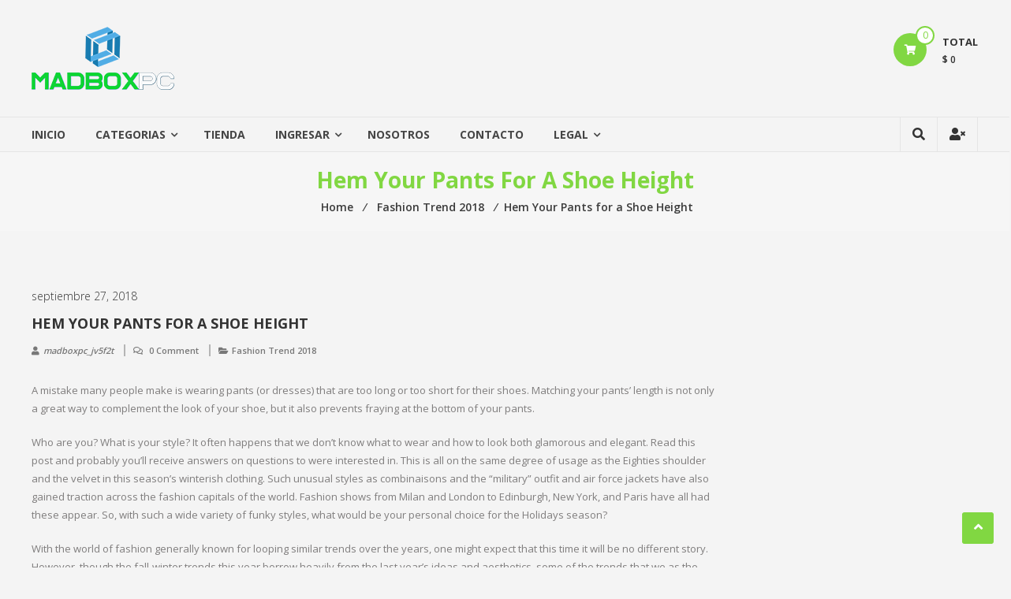

--- FILE ---
content_type: text/css
request_url: https://www.madboxpc.co/wp-content/plugins/jet-woo-builder/assets/css/templates.css?ver=1.12.2
body_size: 988
content:
.woocommerce-cart .elementor-jet-cart-table .woocommerce-cart-form{float:none;width:100%;overflow:hidden}.woocommerce-cart .elementor-jet-cart-table .woocommerce-cart-form table.cart{border:0;border-collapse:collapse;margin:0}.woocommerce-cart .elementor-jet-cart-table .woocommerce-cart-form table.cart td.actions button[name="update_cart"],.woocommerce-cart .elementor-jet-cart-table .woocommerce-cart-form table.cart td.actions input[name="update_cart"]{display:var(--cart-update-automatically-display, inline-block)}@media only screen and (max-width: 768px){.woocommerce-cart .elementor-jet-cart-table .woocommerce-cart-form table.cart td.actions button[name="update_cart"],.woocommerce-cart .elementor-jet-cart-table .woocommerce-cart-form table.cart td.actions input[name="update_cart"]{display:var(--cart-update-automatically-display, block) !important}}.woocommerce-cart .elementor-jet-cart-table .woocommerce-cart-form table.cart td.actions .coupon{display:-webkit-box;display:-ms-flexbox;display:flex}.woocommerce-cart .elementor-jet-cart-table .woocommerce-cart-form table.cart td.actions .coupon label{display:none}.woocommerce-cart .elementor-jet-cart-table .woocommerce-cart-form table.cart td.actions .coupon .input-text,.woocommerce-cart .elementor-jet-cart-table .woocommerce-cart-form table.cart td.actions .coupon .button{float:none;width:100%}.woocommerce-cart .elementor-jet-cart-table .woocommerce-cart-form table.cart td.actions .coupon .button{margin:0}@media only screen and (max-width: 768px){.woocommerce-cart .elementor-jet-cart-table .woocommerce-cart-form table.cart{width:100%}.woocommerce-cart .elementor-jet-cart-table .woocommerce-cart-form table.cart .product-thumbnail{display:block !important}.woocommerce-cart .elementor-jet-cart-table .woocommerce-cart-form table.cart .product-thumbnail:before{content:none}}.woocommerce-cart .elementor-jet-cart-table .woocommerce-cart-form table.cart .product-thumbnail img{max-width:100%}.woocommerce-cart .elementor-jet-cart-table .woocommerce-cart-form table.cart .product-remove .remove{display:inline-block;-webkit-transition:all .3s;-o-transition:all .3s;transition:all .3s;height:auto;width:auto}.woocommerce-cart .elementor-jet-cart-table .woocommerce-cart-form table.cart .product-remove .remove svg{display:block;height:1em;width:1em}.woocommerce-cart .elementor-jet-cart-table .woocommerce-cart-form table.cart .product-remove .remove::before{content:none}.woocommerce-cart .elementor-jet-cart-table .woocommerce-cart-form table.cart .product-quantity input{width:100%}.woocommerce-cart .elementor-jet-cart-empty-message .woocommerce-info{margin:0}.woocommerce-cart .elementor-jet-cart-empty-message .woocommerce-info::before{display:var(--cart-empty-message-icon-display, inline-block);position:static}.woocommerce-cart .elementor-jet-cart-totals .cart_totals h2{display:var(--cart-totals-heading-display, block)}.woocommerce-cart .elementor-jet-cart-totals .cart_totals .shop_table{border-collapse:collapse;margin:0}@media screen and (max-width: 768px){.woocommerce-cart .elementor-jet-cart-totals .cart_totals .shop_table{border:none}.woocommerce-cart .elementor-jet-cart-totals .cart_totals .shop_table tr:not(:first-child) td{border-top:none !important}}.woocommerce-cart .elementor-jet-cart-totals .cart_totals .wc-proceed-to-checkout{padding:0;margin-top:1em}.woocommerce-cart .elementor-jet-cart-totals .cart_totals .wc-proceed-to-checkout .checkout-button{display:inline-block}.woocommerce-cart .elementor-jet-cart-return-to-shop .return-to-shop{margin:0}.woocommerce-cart .elementor-jet-cart-return-to-shop .return-to-shop .button{display:inline-block}.woocommerce-cart .elementor-jet-cart-cross-sells .cross-sells{float:none;width:100%}.woocommerce-cart .elementor-jet-cart-cross-sells .cross-sells .star-rating{width:5.4em}.woocommerce-cart .elementor-jet-cart-cross-sells .cross-sells .star-rating:before,.woocommerce-cart .elementor-jet-cart-cross-sells .cross-sells .star-rating span:before{letter-spacing:0}.woocommerce-checkout .elementor-jet-checkout-additional-form .form-row label,.woocommerce-checkout .elementor-jet-checkout-billing .form-row label,.woocommerce-checkout .elementor-jet-checkout-shipping-form .form-row label{display:block}.woocommerce-checkout .elementor-jet-checkout-additional-form .form-row .select2,.woocommerce-checkout .elementor-jet-checkout-billing .form-row .select2,.woocommerce-checkout .elementor-jet-checkout-shipping-form .form-row .select2{text-align:start}.woocommerce-checkout .elementor-jet-checkout-shipping-form #ship-to-different-address #ship-to-different-address-checkbox,.woocommerce-checkout .elementor-jet-checkout-shipping-form #ship-to-different-address span{float:none}.woocommerce-checkout .elementor-jet-checkout-shipping-form #ship-to-different-address label{color:inherit;font-size:inherit;font-weight:inherit}.woocommerce-checkout form .elementor-jet-checkout-order-review #order_review_heading,.woocommerce-checkout form .elementor-jet-checkout-order-review #order_review{width:100%;float:none}.woocommerce-checkout form .elementor-jet-checkout-order-review #order_review_heading .product-quantity,.woocommerce-checkout form .elementor-jet-checkout-order-review #order_review .product-quantity{color:inherit;font-weight:inherit}.woocommerce-checkout form .elementor-jet-checkout-order-review #order_review .shop_table{border-collapse:collapse}.woocommerce-checkout .elementor-jet-checkout-coupon-form .woocommerce-info:before,.woocommerce-checkout .elementor-jet-checkout-login-form .woocommerce-info:before{top:50%;-webkit-transform:translateY(-50%);-ms-transform:translateY(-50%);transform:translateY(-50%)}.elementor-html .woocommerce-checkout .elementor-jet-checkout-coupon-form .woocommerce-form-coupon{display:block !important}.woocommerce-checkout .elementor-jet-checkout-coupon-form .woocommerce-form-coupon .form-row-first,.woocommerce-checkout .elementor-jet-checkout-coupon-form .woocommerce-form-coupon .form-row-last{float:left}html[dir=rtl] .woocommerce-checkout .elementor-jet-checkout-coupon-form .woocommerce-form-coupon .form-row-first,html[dir=rtl] .woocommerce-checkout .elementor-jet-checkout-coupon-form .woocommerce-form-coupon .form-row-last{float:right}.woocommerce-checkout .elementor-jet-checkout-coupon-form .woocommerce-form-coupon .form-row-last .button{width:100%}.elementor-html .woocommerce-checkout .elementor-jet-checkout-payment .form-row::before,.elementor-html .woocommerce-checkout .elementor-jet-checkout-payment .form-row::after{content:" ";display:table}.elementor-html .woocommerce-checkout .elementor-jet-checkout-payment .form-row::after{clear:both}.woocommerce-checkout .elementor-jet-thankyou-order ul.order_details{display:-webkit-box;display:-ms-flexbox;display:flex;-ms-flex-wrap:wrap;flex-wrap:wrap;margin:0;padding:0}.woocommerce-checkout .elementor-jet-thankyou-order ul.order_details:before,.woocommerce-checkout .elementor-jet-thankyou-order ul.order_details:after{content:none}.woocommerce-checkout .elementor-jet-thankyou-order ul.order_details li{float:none}.woocommerce-checkout .elementor-jet-thankyou-order ul.order_details li strong{display:block !important}.woocommerce-account .jet-woo-builder-woocommerce-myaccount-login-page{width:100%}.woocommerce-account .elementor-jet-myaccount-account-details .woocommerce-EditAccountForm label{display:block}.woocommerce-account .elementor-jet-myaccount-order .woocommerce-info:before,.woocommerce-account .elementor-jet-myaccount-downloads .woocommerce-info:before{top:50%;left:20px;-webkit-transform:translateY(-50%);-ms-transform:translateY(-50%);transform:translateY(-50%)}.woocommerce-account .elementor-jet-myaccount-addresses .woocommerce-Address{position:relative}.woocommerce-account .elementor-jet-myaccount-addresses .woocommerce-Address .title:before,.woocommerce-account .elementor-jet-myaccount-addresses .woocommerce-Address .title:after{content:none}.woocommerce-account .elementor-jet-myaccount-addresses .woocommerce-Address .title>*{float:none}.woocommerce-account .elementor-jet-myaccount-addresses .woocommerce-Address .title .edit{position:absolute;top:0;right:0}html[dir=rtl] .woocommerce-account .elementor-jet-myaccount-addresses .woocommerce-Address .title .edit{left:0}.woocommerce-account .jet-woo-builder-my-account-content .elementor-jet-myaccount-order .woocommerce-orders-table{width:100%}.woocommerce-account .jet-woo-builder-my-account-content .elementor-jet-myaccount-order .woocommerce-orders-table .button{display:inline-block}.woocommerce-account .jet-woo-builder-my-account-content .elementor-jet-myaccount-order .woocommerce-pagination{display:block}.woocommerce-account .jet-woo-builder-my-account-content .elementor-jet-myaccount-logout a{display:inline-block}.woocommerce-account .jet-woo-builder-my-account-content .elementor-jet-myaccount-account-details .woocommerce-EditAccountForm .woocommerce-Button{margin-top:1em}
